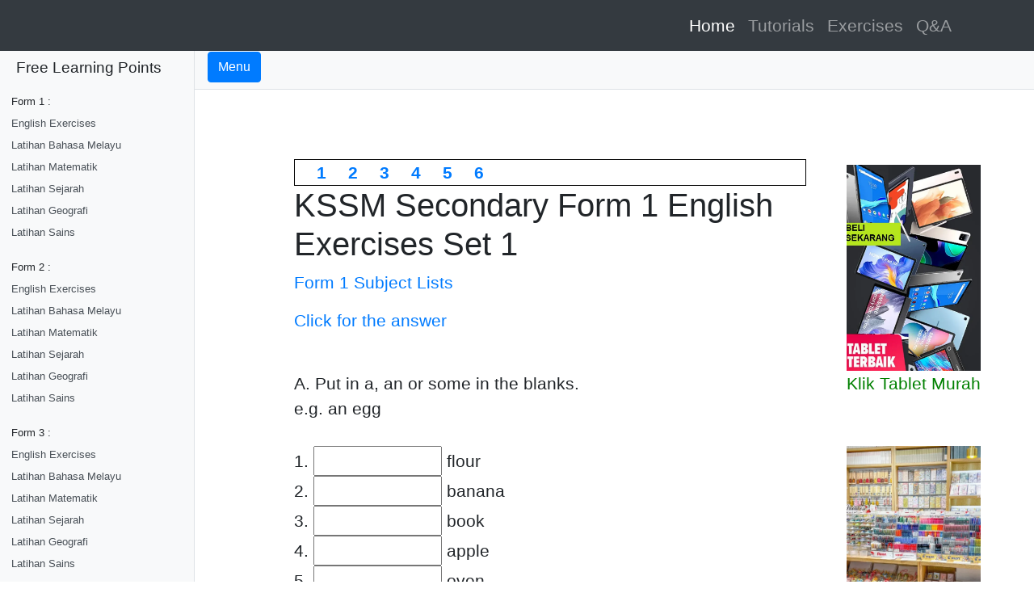

--- FILE ---
content_type: text/html; charset=utf-8
request_url: https://www.freelearningpoints.com/ex/secondary-standard-1-english-eng-part-1
body_size: 5848
content:

<!DOCTYPE html>
<html lang="en">

<head>

  <meta charset="utf-8">
  <meta name="viewport" content="width=device-width, initial-scale=0.75, shrink-to-fit=no">
   <link rel="icon" href="/static/img/favicon.png" type="image/png" sizes="16x16">
      <!-- share button -->
   <script type="text/javascript" src="https://platform-api.sharethis.com/js/sharethis.js#property=5e85d2ad46c2b8001274393c&product=inline-share-buttons" async="async"></script>
  <meta name="author" content="">

  
 <title>KSSM Secondary Form 1 English Exercises - freelearningpoints</title>
 <link rel="canonical" href="http://www.freelearningpoints.com/ex/secondary-standard-1-english-eng-part-1" />
 <meta name="description" content="">
 <meta name="keywords" content="python, beginner, free, learning, w3school, tutorials, pointfree learning points, freelearningpoints, secondary standard, english exercises, pexercises with solutions, answers, KSSM, secondary school exercises,">
 
<!-- Global site tag (gtag.js) - Google Analytics -->
 <script async src="https://www.googletagmanager.com/gtag/js?id=G-GFVHFPQP1T"></script>
 <script>
  window.dataLayer = window.dataLayer || [];
  function gtag(){dataLayer.push(arguments);}
  gtag('js', new Date());
  gtag('config', 'G-GFVHFPQP1T');
  </script>



  <meta name="google-site-verification" content="IrkZyFds8WBcdhcqluRJaOUwNYS-3PqFZHllkB6FcG4" />
  <script data-ad-client="ca-pub-2359911390054090" async src="https://pagead2.googlesyndication.com/pagead/js/adsbygoogle.js"></script>
    <script async src="https://pagead2.googlesyndication.com/pagead/js/adsbygoogle.js?client=ca-pub-2359911390054090"
     crossorigin="anonymous"></script>
   <meta name="yandex-verification" content="54af65a8c1d6797f" />
  <meta name="msvalidate.01" content="6A547C45665CD875B31A3C6F587C7BF1" />
  <!-- Bootstrap core CSS -->
    <link href="/static/css/bootstrap.min.css" rel="stylesheet">
   <link href="/static/css/styles.css" rel="stylesheet" />
        <link href="/static/css/prettify.css" rel="stylesheet" />

 <style>
/* Create two unequal columns that floats next to each other */


/* middle column */
.middlecolumn {
  float: right;
  width: 65%;

}

/* Left column */
.leftcolumn {
  float: right;
  width: 25%;
  padding-left: 40px;
}

   table, th, td {
    border: 1px solid black;
    border-collapse: collapse;
     }

     table {
     width:95%
     }


    th, td {
     padding: 1px;
     text-align: left;

        }

       tr:nth-child(odd) {
        background-color: #dddddd;
        }



  </style>

</head>




<body>
<!-- Monetag Interstitial Ads-->
<script>(function(d,z,s){s.src='https://'+d+'/401/'+z;try{(document.body||document.documentElement).appendChild(s)}catch(e){}})('reetahoo.com',8541453,document.createElement('script'))</script>

  <!-- Navigation -->
  <nav class="navbar navbar-expand-lg navbar-dark bg-dark fixed-top">
    <div class="container">
      <a class="navbar-brand" href=></a>
      <button class="navbar-toggler" type="button" data-toggle="collapse" data-target="#navbarResponsive" aria-controls="navbarResponsive" aria-expanded="false" aria-label="Toggle navigation">
        <span class="navbar-toggler-icon"></span>
      </button>
      <div class="collapse navbar-collapse" id="navbarResponsive">
        <ul class="navbar-nav ml-auto">
          <li class="nav-item active">
            <a class="nav-link" href="/">Home
              <span class="sr-only">(current)</span>
            </a>
          </li>
          <li class="nav-item">
            <a class="nav-link" href="/python/tutorials/programming-languages-introduction">Tutorials</a>
          </li>
          <li class="nav-item">
            <a class="nav-link" href="/python/exercises/basic">Exercises</a>
          </li>
          <li class="nav-item">
            <a class="nav-link " href="/python/qna/basic">Q&A</a>
          </li>
        </ul>
      </div>
    </div>
  </nav>

  <div class="d-flex" id="wrapper">

      <!-- Sidebar -->

    <div class="bg-light border-right" id="sidebar-wrapper">
      <div class="sidebar-heading">Free Learning Points</div>
      <div class="list-group list-group-flush">
       <a class="list-group-item list-group-item-action bg-light">Form 1 : </a>
        <a href="/ex/secondary-standard-1-english-eng-part-1"class="list-group-item list-group-item-action bg-light">English Exercises</a>
          <a href="/ex/secondary-standard-1-bahasa-melayu-bm-set-1"class="list-group-item list-group-item-action bg-light">Latihan Bahasa Melayu</a>
        <a href="/ex/secondary-standard-1-mathematics-bm-set-1"class="list-group-item list-group-item-action bg-light">Latihan Matematik</a>
        <a href="/ex/secondary-standard-1-sejarah-bm-set-1"class="list-group-item list-group-item-action bg-light">Latihan Sejarah</a>
        <a href="/ex/secondary-standard-1-geografi-bm-set-1"class="list-group-item list-group-item-action bg-light">Latihan Geografi</a>
        <a href="/ex/secondary-standard-1-science-bm-set-1"class="list-group-item list-group-item-action bg-light">Latihan Sains</a>

         <a href="#" class="list-group-item list-group-item-action bg-light"></a>
         <a href="#" class="list-group-item list-group-item-action bg-light"></a>
       <a class="list-group-item list-group-item-action bg-light">Form 2 : </a>
        <a href="/ex/secondary-standard-2-english-eng-part-1"class="list-group-item list-group-item-action bg-light">English Exercises</a>
          <a href="/ex/secondary-standard-2-bahasa_melayu-bm-set-1"class="list-group-item list-group-item-action bg-light">Latihan Bahasa Melayu</a>
          <a href="/ex/secondary-standard-2-mathematics-bm-set-1"class="list-group-item list-group-item-action bg-light">Latihan Matematik</a>
          <a href="/ex/secondary-standard-2-sejarah-bm-set-1"class="list-group-item list-group-item-action bg-light">Latihan Sejarah</a>
        <a href="/ex/secondary-standard-2-geografi-bm-set-1"class="list-group-item list-group-item-action bg-light">Latihan Geografi</a>
          <a href="/ex/secondary-standard-2-science-bm-set-1"class="list-group-item list-group-item-action bg-light">Latihan Sains</a>
         <a href="#" class="list-group-item list-group-item-action bg-light"></a>
         <a href="#" class="list-group-item list-group-item-action bg-light"></a>

       <a class="list-group-item list-group-item-action bg-light">Form 3 : </a>
        <a href="/ex/secondary-standard-3-english-eng-part-1"class="list-group-item list-group-item-action bg-light">English Exercises</a>
          <a href="/ex/secondary-standard-3-bahasa_melayu-bm-set-1"class="list-group-item list-group-item-action bg-light">Latihan Bahasa Melayu</a>
          <a href="/ex/secondary-standard-3-mathematics-bm-set-1"class="list-group-item list-group-item-action bg-light">Latihan Matematik</a>
          <a href="/ex/secondary-standard-3-sejarah-bm-set-1"class="list-group-item list-group-item-action bg-light">Latihan Sejarah</a>
          <a href="/ex/secondary-standard-3-geografi-bm-set-1"class="list-group-item list-group-item-action bg-light">Latihan Geografi</a>
          <a href="/ex/secondary-standard-3-science-bm-set-1"class="list-group-item list-group-item-action bg-light">Latihan Sains</a>
         <a href="#" class="list-group-item list-group-item-action bg-light"></a>
         <a href="#" class="list-group-item list-group-item-action bg-light"></a>

       <a class="list-group-item list-group-item-action bg-light">Form 4 : </a>
        <a href="/ex/secondary-standard-4-english-eng-part-1"class="list-group-item list-group-item-action bg-light">English Exercises</a>
          <a href="/ex/secondary-standard-4-bahasa_melayu-bm-set-1"class="list-group-item list-group-item-action bg-light">Latihan Bahasa Melayu</a>
          <a href="/ex/secondary-standard-4-mathematics-bm-set-1"class="list-group-item list-group-item-action bg-light">Latihan Matematik</a>
          <a href="/ex/secondary-standard-4-sejarah-bm-set-1"class="list-group-item list-group-item-action bg-light">Latihan Sejarah</a>
          <a href="/ex/secondary-standard-4-biologi-bm-set-1"class="list-group-item list-group-item-action bg-light">Latihan Biologi</a>
          <a href="/ex/secondary-standard-4-kimia-bm-set-1"class="list-group-item list-group-item-action bg-light">Latihan Kimia</a>
          <a href="/ex/secondary-standard-4-fizik-bm-set-1"class="list-group-item list-group-item-action bg-light">Latihan Fizik</a>
         <a href="#" class="list-group-item list-group-item-action bg-light"></a>
         <a href="#" class="list-group-item list-group-item-action bg-light"></a>

       <a class="list-group-item list-group-item-action bg-light">Form 5 : </a>
        <a href="/ex/secondary-standard-5-english-eng-part-1"class="list-group-item list-group-item-action bg-light">English Exercises</a>
        <a href="/ex/secondary-standard-5-bahasa-melayu-bm-set-1"class="list-group-item list-group-item-action bg-light">Latihan Bahasa Melayu</a>
         <a href="/ex/secondary-standard-5-mathematics-eng-set-1"class="list-group-item list-group-item-action bg-light">Latihan Matematik</a>
        <a href="/ex/secondary-standard-5-sejarah-bm-set-1"class="list-group-item list-group-item-action bg-light">Latihan Sejarah</a>
          <a href="/ex/secondary-standard-5-biologi-bm-set-1"class="list-group-item list-group-item-action bg-light">Latihan Biologi</a>
          <a href="/ex/secondary-standard-5-kimia-bm-set-1"class="list-group-item list-group-item-action bg-light">Latihan Kimia</a>
          <a href="/ex/secondary-standard-5-fizik-bm-set-1"class="list-group-item list-group-item-action bg-light">Latihan Fizik</a>
         <a href="#" class="list-group-item list-group-item-action bg-light"></a>
         <a href="#" class="list-group-item list-group-item-action bg-light"></a>

     </div>
  </div>

    <!-- /#sidebar-wrapper -->
<!-- Page Content -->
    <div id="page-content-wrapper">

      <nav class="navbar navbar-expand-lg navbar-light bg-light border-bottom">
        <button class="btn btn-primary" id="menu-toggle">Menu</button>

      </nav>


    <!-- Right sidebar -->
        <div class="container">
   <div class="leftcolumn" >
       <!-- Monetag Smartlink ads -->
       <br><br><br>
       <img src="/static/img/Tablet-Murah-Terbaik-Malaysia.webp" alt=" Tablet-Murah-Terbaik" class="lead expand" style="width:80%; text-align: center"> <br>

      <a href="https://noohapou.com/4/8148034" class="list-group-item-action" target="_blank" style="color:Green"  style="font-size: 90%">Klik Tablet Murah
          </a>

       <br><br><br>
       <img src="/static/img/Stationery_1.webp" alt=" Stationary Promotion " class="lead expand" style="width:80%; text-align: center"> <br>

      <a href="https://noohapou.com/4/8143498" class="list-group-item-action"target="_blank" style="color:Green" style="font-size: 50%">Click Stationery Promotion
          </a>

      </div>


 <!-- Left sidebar -->
  <div class="middlecolumn" >
    <header class="jumbotron2 my-4">
    <br><br>
        
      

      
<div style="border: 1px solid black">&emsp;
<a href="/ex/secondary-standard-1-english-eng-part-1"> <b>1</b></a>&emsp;
<a href="/ex/secondary-standard-1-english-eng-part-2"> <b>2</b></a>&emsp;
<a href="/ex/secondary-standard-1-english-eng-part-3"> <b>3</b></a>&emsp;
<a href="/ex/secondary-standard-1-english-eng-part-4"> <b>4</b></a>&emsp;
<a href="/ex/secondary-standard-1-english-eng-part-5"> <b>5</b></a>&emsp;
<a href="/ex/secondary-standard-1-english-eng-part-6"> <b>6 </b></a>
</div>

 <h1>KSSM Secondary Form 1 English Exercises Set 1</h1>
<p><a target = "_blank" href= "/ex/primary-standard-kssm-exercise-masterlist">Form 1 Subject Lists</a></p>
<p><a target = "_blank" href= "/ans/secondary-standard-1-english-eng-part-1">Click for the answer </a></p>
 <br>A. Put in a, an or some in the blanks.
 <br>e.g. an egg
 <br>
 <br>1. <input type="text" style="width: 25%; text-align: center" placeholder=""> flour
 <br>2. <input type="text" style="width: 25%; text-align: center" placeholder=""> banana
 <br>3. <input type="text" style="width: 25%; text-align: center" placeholder=""> book
 <br>4. <input type="text" style="width: 25%; text-align: center" placeholder=""> apple
 <br>5. <input type="text" style="width: 25%; text-align: center" placeholder=""> oven
 <br>6. <input type="text" style="width: 25%; text-align: center" placeholder=""> juice
 <br>7. <input type="text" style="width: 25%; text-align: center" placeholder=""> bag
 <br>8. <input type="text" style="width: 25%; text-align: center" placeholder=""> olive
 <br>9. <input type="text" style="width: 25%; text-align: center" placeholder=""> oil
 <br>10. <input type="text" style="width: 25%; text-align: center" placeholder=""> doll
 <br><br>B. Underline the correct word.
 <br>1. (Us, We) are going to watch the film ‘Transformer’ tonight.
 <br>Answer：<input type="text" style="width: 25%; text-align: center" placeholder=""> <br>
 <br>2. Tonny has lost the watch that (he, she) likes most.
 <br>Answer：<input type="text" style="width: 25%; text-align: center" placeholder=""> <br>
 <br>3. This is a secret between you and (I, me).
 <br>Answer：<input type="text" style="width: 25%; text-align: center" placeholder=""> <br>
 <br>4. The teacher asked David and Alex Jelian, “Have (you, us) finished the work?”
 <br>Answer：<input type="text" style="width: 25%; text-align: center" placeholder=""> <br>
 <br>5.Francis has a cat. He takes (it, them) for a walk every morning.
 <br>Answer：<input type="text" style="width: 25%; text-align: center" placeholder=""> <br>
 <br>6. James and I have not eaten anything since (we, they) left our school this afternoon.
 <br>Answer：<input type="text" style="width: 25%; text-align: center" placeholder=""> <br>
 <br>7. (They, Them) were good friends in their school days.
 <br>Answer：<input type="text" style="width: 25%; text-align: center" placeholder=""> <br>
 <br>8. Those are the oranges that she brought (us, we).
 <br>Answer：<input type="text" style="width: 25%; text-align: center" placeholder=""> <br>
 <br>9. Madam Josephine is a teacher. (He, She) teaches us Iban Language.
 <br>Answer：<input type="text" style="width: 25%; text-align: center" placeholder=""> <br>
 <br>10. My name is Michelle. (Me, I) come from Nanga Tada.
 <br>Answer：<input type="text" style="width: 25%; text-align: center" placeholder=""> <br>
 <br>
<br>C. Name the things in kitchen below.
 <br>  <img src="/static/img/form1eng1.webp" alt="map" class="lead expand" style="width:60%; text-align: center"> <br>

 <br>1. Answer：<input type="text" style="width: 25%; text-align: center" placeholder=""> <br>
 <br>2. Answer：<input type="text" style="width: 25%; text-align: center" placeholder=""> <br>
 <br>3. Answer：<input type="text" style="width: 25%; text-align: center" placeholder=""> <br>
 <br>4. Answer：<input type="text" style="width: 25%; text-align: center" placeholder=""> <br>
 <br>5. Answer：<input type="text" style="width: 25%; text-align: center" placeholder=""> <br>
 <br>6. Answer：<input type="text" style="width: 25%; text-align: center" placeholder=""> <br>
 <br>7. Answer：<input type="text" style="width: 25%; text-align: center" placeholder=""> <br>
 <br>8. Answer：<input type="text" style="width: 25%; text-align: center" placeholder=""> <br>
 <br>9. Answer：<input type="text" style="width: 25%; text-align: center" placeholder=""> <br>
 <br>10. Answer：<input type="text" style="width: 25%; text-align: center" placeholder=""> <br>
 <br>C. Fill in with the correct word.
<br>can/mushroom/cook/can't/peppers/stir/butter/saucepan/easy/tomatoes<br><br>
<p class="jumbotron7">This is an (1)<input type="text" style="width: 25%; text-align: center" placeholder=""> recipe that anyone
 (2)<input type="text" style="width: 25%; text-align: center" placeholder=""> prepare. It is a
 (3)<input type="text" style="width: 25%; text-align: center" placeholder=""> spaghetti.
 First heat the (4)<input type="text" style="width: 25%; text-align: center" placeholder=""> in the (5)<input type="text" style="width: 25%; text-align: center" placeholder="">.
  Add the mushrooms, (6)<input type="text" style="width: 25%; text-align: center" placeholder=""> and (7)<input type="text" style="width: 25%; text-align: center" placeholder="">.
   (8)<input type="text" style="width: 25%; text-align: center" placeholder=""> for two minutes and add the rice.
 (9)<input type="text" style="width: 25%; text-align: center" placeholder=""> it well. You (10)<input type="text" style="width: 25%; text-align: center" placeholder=""> get it wrong!
</p>
<br>D. Write the sentences in the correct order.
 <br>e.g.:  on/sat/chair/he/down/the
 <br>He sat down on the chair.
 <br>
 <br>1. walk/dog/for/takes/She/the/a
 <br> Answer: <input type="text" style="width: 85%" placeholder=""><br>
 <br>2. to/cook/Mum/I/help
 <br>Answer: <input type="text" style="width: 85%" placeholder=""><br>
 <br>3. friend/is/Sarah’s/best/May
 <br>Answer: <input type="text" style="width: 85%" placeholder=""><br>
 <br>4. leave/I/ten/at/home
 <br>Answer: <input type="text" style="width: 85%" placeholder=""><br>
 <br>5. hurt/The/himself/boy
 <br>Answer: <input type="text" style="width: 85%" placeholder=""><br>
 <br>6. work/I/in/the/school
 <br>Answer: <input type="text" style="width: 85%" placeholder=""><br>
 <br>7. the/In/it is/summer/hot
 <br>Answer: <input type="text" style="width: 85%" placeholder=""><br>
 <br>8. bath/twice/I/my pet/a week/dog
 <br>Answer: <input type="text" style="width: 85%" placeholder=""><br>
 <br>9. In my/I/living room/have/sofa/a set of
 <br>Answer: <input type="text" style="width: 85%" placeholder=""><br>
 <br>10.watching/TV/I like/every night
 <br>Answer: <input type="text" style="width: 85%" placeholder=""><br>
 <br>11. dancer ? /you /are/ a/ is
 <br>Answer: <input type="text" style="width: 85%" placeholder=""><br>
 <br>12. architect . /she /a /is/ an
 <br>Answer: <input type="text" style="width: 85%" placeholder=""><br>
 <br>13. are /we /Scottish. /a
 <br>Answer: <input type="text" style="width: 85%" placeholder=""><br>
 <br>14. I /police? /can /pass /the /phone/ to
 <br>Answer: <input type="text" style="width: 85%" placeholder=""><br>
 <br>15. bus /driver? /Henry /a /is
 <br>Answer: <input type="text" style="width: 85%" placeholder=""><br>
 <br>16. can't /Bob /play /guitar. /the
 <br>Answer: <input type="text" style="width: 85%" placeholder=""><br>
 <br>17. mobile /Frank /at the moment /checking/ is /Tim’s
 <br>Answer: <input type="text" style="width: 85%" placeholder=""><br>
 <br>18. must /you /the /shopping /do
 <br>Answer: <input type="text" style="width: 85%" placeholder=""><br>
 <br>19. sometimes /home /in the evening /works /Ben /at
 <br>Answer: <input type="text" style="width: 85%" placeholder=""><br>
 <br>20. go /every /to the club /the girls /Saturday
 <br>Answer: <input type="text" style="width: 85%" placeholder=""><br>
 <br>E. Underline the correct word. The first one (0) has been done for you.
 <br>
<p class="jumbotron7">
 <br>Lions live in families. They are the second (0) larger/largest (large) big cat
species in the world. The males are (1) bigger/biggest (<input type="text" style="width: 25%; text-align: center" placeholder="">) than the females and
they have (2) longer/longest (<input type="text" style="width: 25%; text-align: center" placeholder="">)
 hair on their heads. Most lions live in southern
Africa. Tigers live in forests. Some tigers are
 (3) bigger/biggest (<input type="text" style="width: 25%; text-align: center" placeholder="">) than lions. Tigers
are rare in the wild because people hunt them for their fur. Leopards and jaguars are
very similar, but leopards live in Africa and Asia and jaguars live in central South America.
Leopards are (4) smaller/smallest (<input type="text" style="width: 25%; text-align: center" placeholder="">) than jaguars.
 However, leopards are the (5) stronger/strongest (<input type="text" style="width: 25%; text-align: center" placeholder="">)
 climbers among big cats. Jaguars have (6) longer/longest (<input type="text" style="width: 25%; text-align: center" placeholder="">)
tails. Snow leopards are the (7) rarer/rarest (<input type="text" style="width: 25%; text-align: center" placeholder="">) big cats.
 People hunt them for their fur. They live in high mountains. Cheetahs are
 the (8) faster/fastest (<input type="text" style="width: 25%; text-align: center" placeholder="">) animals.
They are well known for their hunting as they are (9) quicker/quickest (<input type="text" style="width: 25%; text-align: center" placeholder="">) than
 any land mammal. Cheetahs also have very good eyesight, which makes the spotting of prey
 (10) easier/easiest (<input type="text" style="width: 25%; text-align: center" placeholder="">).
</p>
 <br>F. Fill in with the correct antonyms.
 <br>
<br>e.g.: It is very <b>cold</b> in winter.
 <br>It is very <b>hot</b> in summer.
 <br>
<br>1. He was <b>tall</b> and <b>thin</b>.
 <br>Answer：<input type="text" style="width: 25%; text-align: center" placeholder=""> <br>
<br>2. The house is <b>new</b> and <b>clean</b>.
<br>Answer：<input type="text" style="width: 25%; text-align: center" placeholder=""> <br>
<br>3. She was <b>sad</b> and <b>ugly</b>.
<br>Answer：<input type="text" style="width: 25%; text-align: center" placeholder=""> <br>
<br>4. The dog was <b>small</b> and <b>white</b>.
<br>Answer：<input type="text" style="width: 25%; text-align: center" placeholder=""> <br>
<br>5. Sue walked <b>slowly</b> and <b>carefully</b>.
<br>Answer：<input type="text" style="width: 25%; text-align: center" placeholder=""> <br>


<!-- Infolinks ads -->

 <input type="hidden" name="IL_IN_TAG" value="1"/>

 <br><br><br>

<p><a target = "_blank" href= "/ans/secondary-standard-1-english-eng-part-1">Click for the answer </a></p>
<div style="border: 1px solid black">&emsp;

<a href="/ex/secondary-standard-1-english-eng-part-1"> <b>1</b></a>&emsp;
<a href="/ex/secondary-standard-1-english-eng-part-2"> <b>2</b></a>&emsp;
<a href="/ex/secondary-standard-1-english-eng-part-3"> <b>3</b></a>&emsp;
<a href="/ex/secondary-standard-1-english-eng-part-4"> <b>4</b></a>&emsp;
<a href="/ex/secondary-standard-1-english-eng-part-5"> <b>5</b></a>&emsp;
<a href="/ex/secondary-standard-1-english-eng-part-6"> <b>6 </b></a>

</div>


        <br>

               <!-- share button -->
      <div class="sharethis-inline-share-buttons"></div>
        <br>
        <p class="jumbotron7">If anyone has anything to discuss regarding to the kindly please comment in the facebook page
            <a target = "_blank" href= https://www.facebook.com/freelearningpoints> here</a>. <br>
            如有需要讨论任何题目或有什么要基于改进的留言可到
            <a target = "_blank" href= https://www.facebook.com/freelearningpoints> 面书上 </a> 留言。
        </p>

    <!--bottom bar -->
     <div>
     <p></p>
     <p> More Free Exercises: </p>
     <a href="/ex/secondary-standard-1-english-eng-part-1" class= "list-group-item-action" target="_blank">Form 1 Exercises </a> <br />
         <a href="/ex/secondary-standard-1-english-eng-part-1"class= "list-group-item-action" target="_blank">English Exercises</a><br/>
        <a href="/ex/secondary-standard-1-bahasa-melayu-bm-set-1"class= "list-group-item-action" target="_blank">Latihan Bahasa Melayu</a><br/>
        <a href="/ex/secondary-standard-1-mathematics-bm-set-1"class= "list-group-item-action" target="_blank">Latihan Matematik</a><br/>
        <a href="/ex/secondary-standard-1-sejarah-bm-set-1"class= "list-group-item-action" target="_blank">Latihan Sejarah</a><br/>
       <a href="/ex/secondary-standard-1-geografi-bm-set-1"class= "list-group-item-action" target="_blank">Latihan Geografi</a><br/>
        <a href="/ex/secondary-standard-1-science-bm-set-1"class= "list-group-item-action" target="_blank">Latihan Sains</a><br/>
         <br>

      <a href="/ex/secondary-standard-2-english-eng-part-1"  class="list-group-item-action" target="_blank">Form 2 Exercises </a> <br />
        <a href="/ex/secondary-standard-2-english-eng-part-1"class= "list-group-item-action" target="_blank">English Exercises</a><br/>
        <a href="/ex/secondary-standard-2-bahasa_melayu-bm-set-1"class= "list-group-item-action" target="_blank">Latihan Bahasa Melayu</a><br/>
        <a href="/ex/secondary-standard-2-mathematics-bm-set-1"class= "list-group-item-action" target="_blank">Latihan Matematik</a><br/>
         <a href="/ex/secondary-standard-2-sejarah-bm-set-1"class= "list-group-item-action" target="_blank">Latihan Sejarah</a><br/>
        <a href="/ex/secondary-standard-2-geografi-bm-set-1"class= "list-group-item-action" target="_blank">Latihan Geografi</a><br/>
         <a href="/ex/secondary-standard-2-science-bm-set-1"class= "list-group-item-action" target="_blank">Latihan Sains</a><br/>
         <br>

      <a href="#"  class="list-group-item-action" target="_blank">Form 3 Exercises </a> <br />
        <a href="/ex/secondary-standard-3-english-eng-part-1"class= "list-group-item-action" target="_blank">English Exercises</a><br/>
         <a href="/ex/secondary-standard-3-bahasa_melayu-bm-set-1"class= "list-group-item-action" target="_blank">Latihan Bahasa Melayu</a><br/>
            <a href="/ex/secondary-standard-3-mathematics-bm-set-1"class= "list-group-item-action" target="_blank">Latihan Matematik</a><br/>
         <a href="/ex/secondary-standard-3-sejarah-bm-set-1"class= "list-group-item-action" target="_blank">Latihan Sejarah</a><br/>
         <a href="/ex/secondary-standard-3-geografi-bm-set-1"class= "list-group-item-action" target="_blank">Latihan Geografi</a><br/>
         <a href="/ex/secondary-standard-3-science-bm-set-1"class= "list-group-item-action" target="_blank">Latihan Sains</a><br/>
         <br>

      <a href="#"  class="list-group-item-action" target="_blank">Form 4 Exercises</a> <br />
        <a href="/ex/secondary-standard-4-english-eng-part-1"class= "list-group-item-action" target="_blank">English Exercises</a><br/>
        <a href="/ex/secondary-standard-4-bahasa_melayu-bm-set-1"class= "list-group-item-action" target="_blank">Latihan Bahasa Melayu</a><br/>
        <a href="/ex/secondary-standard-4-mathematics-bm-set-1"class= "list-group-item-action" target="_blank">Latihan Matematik</a><br/>
         <a href="/ex/secondary-standard-4-sejarah-bm-set-1"class= "list-group-item-action" target="_blank">Latihan Sejarah</a><br/>
         <a href="/ex/secondary-standard-4-biologi-bm-set-1"class= "list-group-item-action" target="_blank">Latihan Biologi</a><br/>
         <a href="/ex/secondary-standard-4-kimia-bm-set-1"class= "list-group-item-action" target="_blank">Latihan Kimia</a><br/>
         <a href="/ex/secondary-standard-4-fizik-bm-set-1"class= "list-group-item-action" target="_blank">Latihan Fizik</a><br/>

         <br>

      <a href="#" class="list-group-item-action" target="_blank">Form 5 Exercises </a> <br />
       <a href="/ex/secondary-standard-5-english-eng-part-1"class= "list-group-item-action" target="_blank">English Exercises</a><br/>
        <a href="/ex/secondary-standard-5-bahasa-melayu-bm-set-1"class= "list-group-item-action" target="_blank">Latihan Bahasa Melayu</a><br/>
         <a href="/ex/secondary-standard-5-mathematics-eng-set-1"class= "list-group-item-action" target="_blank">Latihan Matematik</a><br/>
         <a href="/ex/secondary-standard-5-sejarah-bm-set-1"class= "list-group-item-action" target="_blank">Latihan Sejarah</a><br/>
         <a href="/ex/secondary-standard-5-biologi-bm-set-1"class= "list-group-item-action" target="_blank">Latihan Biologi</a><br/>
         <a href="/ex/secondary-standard-5-kimia-bm-set-1"class= "list-group-item-action" target="_blank">Latihan Kimia</a><br/>
         <a href="/ex/secondary-standard-5-fizik-bm-set-1"class= "list-group-item-action" target="_blank">Latihan Fizik</a><br/>
         <br>
         <br> <br>

     </div>


    </header>

  </div>
    </div>
    </div>
    </div>



 <!-- Bootstrap core JavaScript -->
  <script src="/static/js/jquery.min.js"></script>
  <script src="/static/js/bootstrap.bundle.min.js"></script>
  <script src="/static/js/prettify.js"></script>

  <script>
  window.onload = (function(){ prettyPrint(); });
  </script>


      <!-- Menu Toggle Script -->
  <script>
    $("#menu-toggle").click(function(e) {
      e.preventDefault();
      $("#wrapper").toggleClass("toggled");
    });
  </script>

 </body>

 <!-- /.container -->
  <!-- Footer -->
<footer id="footer" class="py-4 bg-dark">
    <div class="footer-top">
      <div class="container">
        <div class="row">

          <div class="col-lg-3 col-md-6 footer-info">
            <p style="color:white;">Free tutorials, exercises can be found from this learning platform. It can help you to develop and
        learn the skills which can be used in work and life. Besides, this is also a platform which allow public to find
        the data science relevant answers with free of charge</p>
          </div>

          <div class="col-lg-3 col-md-6 footer-links" style="color:white;">
            <h4>Useful Links</h4>
            <ul>
              <li ><i class="fa fa-angle-right" ></i> <a target = "_blank" style="color:white;" href="/">Home</a></li>
              <li><i class="fa fa-angle-right"></i> <a target = "_blank" style="color:white;" href="/python/about-us" >About us</a></li>
              <li><i class="fa fa-angle-right"></i> <a target = "_blank" style="color:white;" href="/python/privacy-policy" >Privacy Policy</a></li>
              <li><i class="fa fa-angle-right"></i> <a target = "_blank" style="color:white;" href="http://www.freelearningpoints.com/robots.txt" >Robots.txt</a></li>
              <li><i class="fa fa-angle-right"></i> <a target = "_blank" style="color:white;" href="http://www.freelearningpoints.com/sitemap.xml" >Sitemap</a></li>
            </ul>
          </div>

          <div class="col-lg-3 col-md-6 footer-links" style="color:white;">
            <h4>Useful Links</h4>
            <ul>
              <li ><i class="fa fa-angle-right" ></i> <a target = "_blank" style="color:white;" href="/">Home</a></li>
              <li><i class="fa fa-angle-right"></i> <a target = "_blank" style="color:white;" href="/python/about-us" >About us</a></li>
              <li><i class="fa fa-angle-right"></i> <a target = "_blank" style="color:white;" href="/python/privacy-policy" >Privacy Policy</a></li>
              <li><i class="fa fa-angle-right"></i> <a target = "_blank" style="color:white;" href="http://www.freelearningpoints.com/robots.txt" >Robots.txt</a></li>
              <li><i class="fa fa-angle-right"></i> <a target = "_blank" style="color:white;" href="http://www.freelearningpoints.com/sitemap.xml" >Sitemap</a></li>
            </ul>
          </div>

          <div class="col-lg-3 col-md-6 footer-contact" style="color:white;">
            <h4>Contact Us</h4>
            <p>
              Kondominium Masreca 19
              Persiaran Rimba Permai <br>
              Cyber 10 63000<br>
              Cyberjaya Selangor <br>
              <strong>Phone:</strong> - <br>
              <strong>Website:</strong> www.freelearningpoints.com <br>
                <strong>Facebook Page:</strong> <a target = "_blank" href= https://www.facebook.com/freelearningpoints> Free Learning Points</a><br>
            </p>


          </div>

        </div>
      </div>
    </div>
   </footer>

<footer class="py-4 bg-dark">
    <div class="container">
      <p class="m-0 text-center text-white">Jo @ Website 2020. All Rights Reserved</p>
    </div>
    <!-- /.container -->
  </footer>
</html>



--- FILE ---
content_type: text/html; charset=utf-8
request_url: https://www.google.com/recaptcha/api2/aframe
body_size: 267
content:
<!DOCTYPE HTML><html><head><meta http-equiv="content-type" content="text/html; charset=UTF-8"></head><body><script nonce="IBnqqTbK4fmBOdvU16YFBw">/** Anti-fraud and anti-abuse applications only. See google.com/recaptcha */ try{var clients={'sodar':'https://pagead2.googlesyndication.com/pagead/sodar?'};window.addEventListener("message",function(a){try{if(a.source===window.parent){var b=JSON.parse(a.data);var c=clients[b['id']];if(c){var d=document.createElement('img');d.src=c+b['params']+'&rc='+(localStorage.getItem("rc::a")?sessionStorage.getItem("rc::b"):"");window.document.body.appendChild(d);sessionStorage.setItem("rc::e",parseInt(sessionStorage.getItem("rc::e")||0)+1);localStorage.setItem("rc::h",'1768748754501');}}}catch(b){}});window.parent.postMessage("_grecaptcha_ready", "*");}catch(b){}</script></body></html>

--- FILE ---
content_type: text/css; charset="utf-8"
request_url: https://www.freelearningpoints.com/static/css/prettify.css
body_size: 99
content:
/*! Color themes for Google Code Prettify | MIT License | github.com/jmblog/color-themes-for-google-code-prettify */
.prettyprint{background:#f4fbf4;font-family:Menlo,Bitstream Vera Sans Mono,DejaVu Sans Mono,Monaco,Consolas,monospace;border:0!important}.pln{color:#131513}ol.linenums{margin-top:0;margin-bottom:0;color:#809980}li.L0,li.L1,li.L2,li.L3,li.L4,li.L5,li.L6,li.L7,li.L8,li.L9{padding-left:1em;background-color:#f4fbf4;list-style-type:decimal}@media screen{.str{color:#29a329}.kwd{color:#ad2bee}.com{color:#809980}.typ{color:#3d62f5}.lit{color:#87711d}.pun{color:#131513}.opn{color:#131513}.clo{color:#131513}.tag{color:#e6193c}.atn{color:#87711d}.atv{color:#1999b3}.dec{color:#87711d}.var{color:#e6193c}.fun{color:#3d62f5}}

--- FILE ---
content_type: text/javascript; charset="utf-8"
request_url: https://www.freelearningpoints.com/static/js/prettify.js
body_size: 203
content:
/*! Color themes for Google Code Prettify | MIT License | github.com/jmblog/color-themes-for-google-code-prettify */
.prettyprint {
  background: #f4fbf4;
  font-family: Menlo, "Bitstream Vera Sans Mono", "DejaVu Sans Mono", Monaco, Consolas, monospace;
  border: 0 !important;
}

.pln {
  color: #131513;
}

/* Specify class=linenums on a pre to get line numbering */
ol.linenums {
  margin-top: 0;
  margin-bottom: 0;
  color: #809980;
}

li.L0,
li.L1,
li.L2,
li.L3,
li.L4,
li.L5,
li.L6,
li.L7,
li.L8,
li.L9 {
  padding-left: 1em;
  background-color: #f4fbf4;
  list-style-type: decimal;
}

@media screen {

  /* string content */

  .str {
    color: #29a329;
  }

  /* keyword */

  .kwd {
    color: #ad2bee;
  }

  /* comment */

  .com {
    color: #809980;
  }

  /* type name */

  .typ {
    color: #3d62f5;
  }

  /* literal value */

  .lit {
    color: #87711d;
  }

  /* punctuation */

  .pun {
    color: #131513;
  }

  /* lisp open bracket */

  .opn {
    color: #131513;
  }

  /* lisp close bracket */

  .clo {
    color: #131513;
  }

  /* markup tag name */

  .tag {
    color: #e6193c;
  }

  /* markup attribute name */

  .atn {
    color: #87711d;
  }

  /* markup attribute value */

  .atv {
    color: #1999b3;
  }

  /* declaration */

  .dec {
    color: #87711d;
  }

  /* variable name */

  .var {
    color: #e6193c;
  }

  /* function name */

  .fun {
    color: #3d62f5;
  }
}